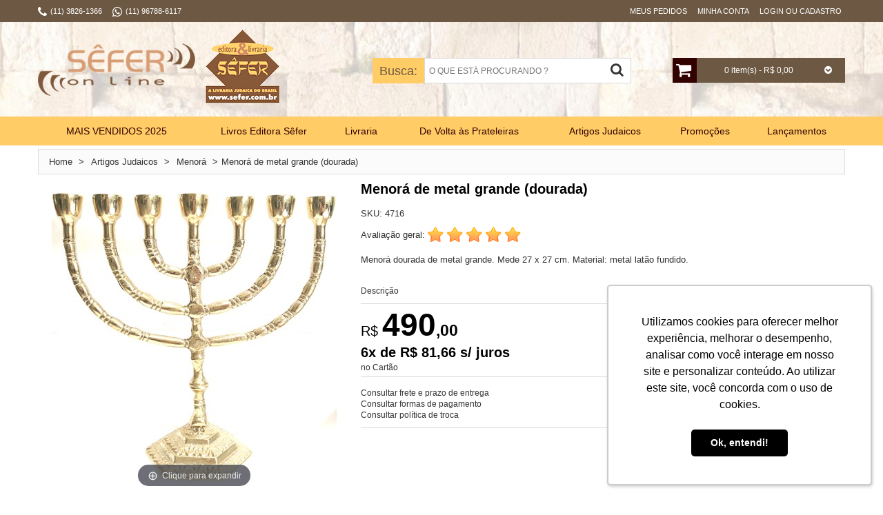

--- FILE ---
content_type: text/html; charset=utf-8
request_url: https://www.sefer.com.br/menora-de-metal-grande-dourada/1/
body_size: 22635
content:


<!DOCTYPE html>
<html lang="pt-BR" xml:lang="pt-BR" xmlns:fb="http://www.facebook.com/2008/fbml" xmlns:og="http://opengraphprotocol.org/schema/">
<head>
	<noscript>É necessário que o seu navegador tenha o suporte a javascript habilitado para navegar neste site.</noscript>
	<title>
	Menorá de metal grande (dourada) - Livraria Sêfer
</title><meta name="facebook-domain-verification" content="7ugrewg5by7og4vsc0umr31qyuvacx" /><meta name="viewport" content="width=device-width, initial-scale=1" /><meta name="language" content="pt-BR" /><meta name="country" content="BRA" /><meta name="currency" content="R$" /><meta charset="utf-8" /><meta http-equiv="X-UA-Compatible" content="IE=edge,chrome=1" /><meta http-equiv="Content-Type" content="text/html; charset=utf-8" /><meta name="apple-mobile-web-app-capable" content="yes" /><meta name="apple-mobile-web-app-status-bar-style" content="black-translucent" /><meta name="theme-color" content="#000" /><meta name="msapplication-navbutton-color" content="#000" /><meta name="msapplication-TileColor" content="#ffffff" /><meta name="msapplication-TileImage" content="https://www.sefer.com.br/images/geral/ms-icon-144x144.png" /><meta name="application-name" content="Sêfer Online" /><link rel="shortcut icon" href="https://www.sefer.com.br/images/geral/favicon.ico" type="image/x-icon" /><link rel="icon" href="https://www.sefer.com.br/images/geral/favicon.ico" type="image/x-icon" /><link rel="apple-touch-icon" sizes="57x57" href="https://www.sefer.com.br/images/geral/apple-icon-57x57.png" /><link rel="apple-touch-icon" sizes="60x60" href="https://www.sefer.com.br/images/geral/apple-icon-60x60.png" /><link rel="apple-touch-icon" sizes="72x72" href="https://www.sefer.com.br/images/geral/apple-icon-72x72.png" /><link rel="apple-touch-icon" sizes="76x76" href="https://www.sefer.com.br/images/geral/apple-icon-76x76.png" /><link rel="apple-touch-icon" sizes="114x114" href="https://www.sefer.com.br/images/geral/apple-icon-114x114.png" /><link rel="apple-touch-icon" sizes="120x120" href="https://www.sefer.com.br/images/geral/apple-icon-120x120.png" /><link rel="apple-touch-icon" sizes="144x144" href="https://www.sefer.com.br/images/geral/apple-icon-144x144.png" /><link rel="apple-touch-icon" sizes="152x152" href="https://www.sefer.com.br/images/geral/apple-icon-152x152.png" /><link rel="apple-touch-icon" sizes="180x180" href="https://www.sefer.com.br/images/geral/apple-icon-180x180.png" /><link rel="icon" type="image/png" sizes="192x192" href="https://www.sefer.com.br/images/geral/android-icon-192x192.png" /><link rel="icon" type="image/png" sizes="32x32" href="https://www.sefer.com.br/images/geral/favicon-32x32.png" /><link rel="icon" type="image/png" sizes="96x96" href="https://www.sefer.com.br/images/geral/favicon-96x96.png" /><link rel="icon" type="image/png" sizes="16x16" href="https://www.sefer.com.br/images/geral/favicon-16x16.png" />
	
		<meta name="robots" content="index, follow" />
		<meta property="fb:app_id" content="" />
		<meta property="og:type" content="product" />
		<meta property="og:locale" content="pt_BR" />
		<meta property="og:url" content="https://www.sefer.com.br/menora-de-metal-grande-dourada/1/" /> 
		<meta property="og:title" content="Menorá de metal grande (dourada) - Livraria Sêfer" /> 
		<meta property="og:image" content="https://www.sefer.com.br/images/p/4716-1.jpg?format=jpg&w=1200" /> 
		<meta property="og:description" content="Menorá dourada de metal grande. Mede 27 x 27 cm.
Material: metal latão fundido." /> 
		<meta property="og:site_name" content="Sêfer Online" />
		<link href="/bundles/css/details?v=ZJ59s8hjdnhtDtRN4K7-TVOid7rSjTnqnM4fQnCpKcY1" rel="stylesheet"/>
<link href="/bundles/css/zoom?v=Xb7q5iAW6lEBAb6hdEUW5xZdKfEKIEcrb7FFiM_ih881" rel="stylesheet"/>
<link href="/bundles/css/layout-custom?v=WKE3QpXDYbPLgMZkniW7zuj1aIMOR49mSKo-GLk1mOU1" rel="stylesheet"/>

<link rel="manifest" href="../../manifest.json" /><!-- Global site tag (gtag.js) - Google Analytics -->
<script async src="https://www.googletagmanager.com/gtag/js?id=G-TFQBVN2NCQ"></script>
<script>
  window.dataLayer = window.dataLayer || [];
  function gtag(){dataLayer.push(arguments);}
  gtag('js', new Date());

  gtag('config', 'G-TFQBVN2NCQ');
</script>
<meta name="google-site-verification" content="9wIJ_8uoOjJYPR7sHcTcYJ3TuFfK3rs0c7lJ-XHYo7o" />
<meta name="google-site-verification" content="9OjLMsSoWRdRoZALEJS23rNy_hsEQUBlNbyGDutpMuQ" />
<!-- Google Tag Manager -->
<script>(function(w,d,s,l,i){w[l]=w[l]||[];w[l].push({'gtm.start':
new Date().getTime(),event:'gtm.js'});var f=d.getElementsByTagName(s)[0],
j=d.createElement(s),dl=l!='dataLayer'?'&l='+l:'';j.async=true;j.src=
'https://www.googletagmanager.com/gtm.js?id='+i+dl;f.parentNode.insertBefore(j,f);
})(window,document,'script','dataLayer','GTM-KGTHFXM');</script>
<!-- End Google Tag Manager -->

<!-- Facebook Pixel Code -->
<script>
!function(f,b,e,v,n,t,s){if(f.fbq)return;n=f.fbq=function(){n.callMethod?
n.callMethod.apply(n,arguments):n.queue.push(arguments)};if(!f._fbq)f._fbq=n;
n.push=n;n.loaded=!0;n.version='2.0';n.queue=[];t=b.createElement(e);t.async=!0;
t.src=v;s=b.getElementsByTagName(e)[0];s.parentNode.insertBefore(t,s)}(window,
document,'script','//connect.facebook.net/en_US/fbevents.js');
// Insert Your Facebook Pixel ID below. 
fbq('init', '370965343106430');
fbq('track', 'PageView');


fbq('track', 'ViewContent', { 
	content_name: 'Menorá de metal grande (dourada)',
	content_type: 'product',
	content_ids: '4716',
	content_category: '',
	value: 490.00,
	currency: 'BRL'
});


</script>
<!-- Insert Your Facebook Pixel ID below. --> 
<noscript><img height="1" width="1" style="display:none" src="https://www.facebook.com/tr?id=370965343106430&ev=PageView&noscript=1" /></noscript>
<!-- End Facebook Pixel Code -->

	<script type="text/javascript">var ua = navigator.userAgent.toLocaleLowerCase(), regV = /ipod|ipad|iphone/gi, result = ua.match(regV), userScale = "";</script>
<link rel="canonical" href="https://www.sefer.com.br/menora-de-metal-grande-dourada/1/" /><link rel="image_src" href="https://www.sefer.com.br/images/p/4716-1.jpg?format=jpg&amp;w=600" /><link href="https://www.sefer.com.br/WebResource.axd?d=_j48BnHKM6gMnsJrW4eZ4zZrykx-p-9TkB6LGrLhc-dYmpxW4ineK2k7wj3oxUWsUEqz1rEtW-df3E88uJ5QdaCIWhk5zpXh4fZBMq754XPe8rszi2PF6CY5-RxOJO2Ie4B7fw2&amp;t=636667585900000000" type="text/css" rel="stylesheet" class="Telerik_stylesheet" /><meta name="description" content="Menorá de metal grande com 27cm de altura." /></head>
<body itemscope itemtype="http://schema.org/WebPageElement" class="ps-static">
	<script type="text/javascript" src="https://www.sefer.com.br/nck.ashx" async></script><!-- Google Tag Manager (noscript) -->
<noscript><iframe src="https://www.googletagmanager.com/ns.html?id=GTM-KGTHFXM"
height="0" width="0" style="display:none;visibility:hidden"></iframe></noscript>
<!-- End Google Tag Manager (noscript) -->
	
<div id="fb-root"></div>
<script>
	window.fbAsyncInit = function () {
		FB.init({
			appId: '',
			xfbml: true,
			version: 'v2.3'
		});
	};
	(function (d, s, id) {
		var js, fjs = d.getElementsByTagName(s)[0];
		if (d.getElementById(id)) { return; }
		js = d.createElement(s); js.id = id;
		js.src = "//connect.facebook.net/pt_BR/sdk.js";
		fjs.parentNode.insertBefore(js, fjs);
	}(document, 'script', 'facebook-jssdk'));
</script>

	<form method="post" action="/menora-de-metal-grande-dourada/1/" onsubmit="javascript:return WebForm_OnSubmit();" id="aspnetForm">
<div class="aspNetHidden">
<input type="hidden" name="OID" id="OID" value="" />
<input type="hidden" name="ctl00_RSM1_TSM" id="ctl00_RSM1_TSM" value="" />
<input type="hidden" name="__EVENTTARGET" id="__EVENTTARGET" value="" />
<input type="hidden" name="__EVENTARGUMENT" id="__EVENTARGUMENT" value="" />
<input type="hidden" name="__VIEWSTATE_KEY" id="__VIEWSTATE_KEY" value="ACTION_1983056035_13.58.5.86_639049532555948689" />
<input type="hidden" name="__VIEWSTATE" id="__VIEWSTATE" value="" />
</div>

<script type="text/javascript">
//<![CDATA[
var theForm = document.forms['aspnetForm'];
if (!theForm) {
    theForm = document.aspnetForm;
}
function __doPostBack(eventTarget, eventArgument) {
    if (!theForm.onsubmit || (theForm.onsubmit() != false)) {
        theForm.__EVENTTARGET.value = eventTarget;
        theForm.__EVENTARGUMENT.value = eventArgument;
        theForm.submit();
    }
}
//]]>
</script>



<script src="/ScriptResource.axd?d=uHIkleVeDJf4xS50Krz-yA_fP2sDKzuVdXalCnedyYKjZkN7BLp_keheEZdOVXxCKF9c_c7sLu26WvNx00AFBWlovumuE90pEaJYYX3huxWH-ktBAj8gDS5yCY36o2JLnrMJ9IhxBQ5SmkZGKE-zl1pLDNE1&amp;t=5c0e0825" type="text/javascript"></script>
<script src="/ScriptResource.axd?d=Jw6tUGWnA15YEa3ai3FadJ4HWgkaRsOXk2kSs1RUfKOrKvKlZsCtg39MRBeQNM6UmG7U2XNz9q0cb_OrabfqGJbS7n2gl5PaQe87pBsh6Tv6OAmiFwdnRGtMRPN87nCxRbGolvAqoXNVaqX2vJadaiElyy41&amp;t=5c0e0825" type="text/javascript"></script>
<script src="../../scripts/webforms/webforms.js" type="text/javascript"></script>
<script src="../../scripts/webforms/webuivalidation.js" type="text/javascript"></script>
<script type="text/javascript">
//<![CDATA[
function WebForm_OnSubmit() {
if (typeof(ValidatorOnSubmit) == "function" && ValidatorOnSubmit() == false) return false;
return true;
}
//]]>
</script>

		<script type="text/javascript">
//<![CDATA[
Sys.WebForms.PageRequestManager._initialize('ctl00$RSM1', 'aspnetForm', ['tctl00$ctl00$headerSearch$searchButtonPanel','','tctl00$ctl00$CPH1$productNamePanel','','tctl00$ctl00$CPH1$productSubtitlePanel','','tctl00$ctl00$CPH1$productShortDescriptionPanel','','tctl00$ctl00$CPH1$hiddenPanelPanel','','tctl00$ctl00$CPH1$optionsPanel','','tctl00$ctl00$CPH1$imgContainerPanel','','tctl00$ctl00$CPH1$priceBoxPanel','','tctl00$ctl00$CPH1$otherOptionsBoxPanel','','tctl00$ctl00$CPH1$avisemeBoxPanel','','tctl00$ctl00$CPH1$rlb3Panel','','tctl00$ctl00$CPH1$btnCalcFretePanel','','tctl00$ctl00$CPH1$ltResultPanel','','tctl00$ctl00$CPH1$shippingOptionsRPTPanel','','tctl00$ctl00$CPH1$aviseMeBtnPanel','','tctl00$ctl00$CPH1$avisemeMsgPanel','','tctl00$ctl00$CPH1$survey$resultMessagePanel','','tctl00$ctl00$CPH1$survey$answersPanel','','tctl00$ctl00$CPH1$survey$rfvSurveyPanel','','tctl00$ctl00$CPH1$survey$voteButtonPanel','','tctl00$ctl00$CPH1$newsletter$NewsMsgPanel','','tctl00$headerCart$ctl00$headerCart$ajaxMiniCartPanel','','tctl00$RAM1SU',''], ['ctl00$headerSearch$searchButton','','ctl00$CPH1$btnCalcFrete',''], [], 360000, 'ctl00');
//]]>
</script>

		<!-- 2018.2.710.45 --><div id="ctl00_RAM1SU">
	<span id="ctl00_RAM1" style="display:none;"></span>
</div>
		
		<div class="top-bar">
			<div class="top-bar-wrapper">
				<div class="top-container">
					<div class="container bar">
						<div class="row">
							<div class="c12">
								<div class="header-links">
									<ul>
										<li><i class="fa fa-phone"></i></li>
										<li class="spacer-left-05">
											(11) 3826-1366
										</li>
										<li class="spacer-left-15"><i class="fa fa-whatsapp"></i></li><li class="spacer-left-05">(11) 96788-6117</li>
										<li class="spacer-left-20">&nbsp;</li>
									</ul>
								</div>
								<div class="user-options">
									<div id="ctl00_headerGreetings_qa" class="quick-access">
	
	<div id="ctl00_headerGreetings_p0">
		
		<a id="ctl00_headerGreetings_l0" href="../../gotoorders">Meus Pedidos</a> 
	
	</div>
	<div id="ctl00_headerGreetings_p1">
		
		<a id="ctl00_headerGreetings_l1" href="../../account">Minha Conta</a> 
	
	</div>
	<div id="ctl00_headerGreetings_p2">
		
		<a id="ctl00_headerGreetings_l2" href="../../gotologon">Login ou Cadastro</a> 
	
	</div>
	

</div>
								</div>
							</div>
						</div>
						<div class="clear"></div>
					</div>
				</div>
			</div>
		</div>
		<div class="wrapper ps-static">
			<div class="page">
				
<div class="top-icon-menu">
	<div class="mobile-menu">
		<nav id="menu" class="mm-menu mm-horizontal mm-ismenu mm-left mm-front">
			<ul>
				<li><a href="https://www.sefer.com.br/"><i class="fa fa-home fa-fw"></i> Início</a></li>
				<li><a href="/gotologon"><i class="fa fa-lock fa-fw"></i> Entre ou Cadastre-se</a></li>
				<li><a href="https://www.sefer.com.br/cart"><i class="fa fa-shopping-cart fa-fw"></i> Carrinho</a></li>
				<li><a href="/gotocheckout"><i class="fa fa-check-square-o fa-fw"></i> Finalizar Compra</a></li>
				<li><a href="https://www.sefer.com.br/account"><i class="fa fa-book fa-fw"></i> Minha Conta</a></li>
				<li><a href="https://www.sefer.com.br/secure/logon.aspx?ReturnUrl=https%3a%2f%2fwww.sefer.com.br%2fcustomerarea%2forderstatus"><i class="fa fa-truck fa-fw"></i> Meus Pedidos</a></li>
				<li><a href="/contato"><i class="fa fa-envelope fa-fw"></i> Fale Conosco</a></li>
				<li><a href="/mapa-do-site"><i class="fa fa-sitemap fa-fw"></i> Mapa do Site</a></li>
				<li><a><i class="fa fa-phone fa-fw"></i> (11) 3826-1366</a></li>
			</ul>
		</nav>
		<a href="#menu" title="Menu"><i class="fa fa-bars"></i></a>
	</div>
	<div class="top-search"><i class="fa fa-search"></i></div>
	<span class="clear"></span>
</div>

				<header class="header-container">
					<div class="container">
						<div class="row">
							<div class="c12">
								<div class="header">
									
<div class="logo">
	<div class="">
		<strong>Menorá de metal grande (dourada) - Livraria Sêfer</strong>
		<a id="ctl00_headerLogo_Logo" accesskey="1" title="Editora e Livraria Sêfer - Livros sobre Judaísmo e Artigos Judaicos" class="logo" href="https://www.sefer.com.br/"><img title="Editora e Livraria Sêfer - Livros sobre Judaísmo e Artigos Judaicos" src="https://www.sefer.com.br/images/geral/logo.png" alt="Editora e Livraria Sêfer - Livros sobre Judaísmo e Artigos Judaicos" /></a>
	</div>
</div>

									<div class="RadAjaxPanel" id="ctl00_headerCart_ctl00_headerCart_ajaxMiniCartPanel">
	<div id="ctl00_headerCart_ajaxMiniCart" class="cart-header">
		
	<ul class="mini-cart">
		<li class="first-icon"><a id="ctl00_headerCart_hlCart" title="Carrinho" href="../../cart"><i class="fa fa-shopping-cart"></i></a></li>
		<li class="text-info"><span class="total-items">0</span><span class="total-price">0 item(s) - R$ 0,00</span></li>
		<li class="last-icon"><i class="fa fa-chevron-circle-down"></i></li>
	</ul>
	<div class="block-content">
		<div class="cart-content">
			<div id="cart_empty" class="cart-empty">
				Seu carrinho de compras está vazio.
			</div>
			
		</div>
	</div>

	</div>
</div>
									
<div class="search-header">
	<label for="ctl00_headerSearch_search" id="searchTitle">Busca:</label>
	<input name="ctl00$headerSearch$search" type="text" vcard_name="search" maxlength="50" id="ctl00_headerSearch_search" class="input-text" placeholder="O QUE ESTÁ PROCURANDO ?" onkeydown="if(event.which || event.keyCode){if ((event.which == 13) || (event.keyCode == 13)) {document.getElementById(&#39;ctl00_headerSearch_searchButton&#39;).click();return false;}} else {return true}; " /><span id="ctl00_headerSearch_v0" style="display:none;"></span>
	<div class="RadAjaxPanel" id="ctl00_ctl00_headerSearch_searchButtonPanel">
	<a id="ctl00_headerSearch_searchButton" title="Buscar" class="search-button" href="javascript:WebForm_DoPostBackWithOptions(new WebForm_PostBackOptions(&quot;ctl00$headerSearch$searchButton&quot;, &quot;&quot;, true, &quot;vgSearch&quot;, &quot;&quot;, false, true))"><i class="fa fa-search"></i></a>
</div>	
</div>
								</div>
							</div>
						</div>
						<div class="clear"></div>
					</div>
				</header>
				<nav class="nav-container">
					<div class="container">
						<div class="row">
							<div class="c12">
								<div class="ribbon-1"><img src="https://www.sefer.com.br/images/geral/ribbon-1.png" alt="" /></div>
<div class="ribbon-2"><img data-src="https://www.sefer.com.br/images/geral/ribbon-1.png" alt="" /></div>
<div class="nav-menu-container">
<ul id="nav" class="sf-menu"  itemscope itemtype="http://schema.org/SiteNavigationElement"><li class="level0 level-top first  mega-pos-01"><a href="https://www.sefer.com.br/mais-vendidos-2025/2/" target="_top" class=" level-top"><span>MAIS VENDIDOS 2025</span></a></li><li class="itemSeparator"></li><li class="level0 level-top  "><a href="https://www.sefer.com.br/livros-editora-sefer/2/" target="_top" class=" level-top"><span>Livros Editora Sêfer</span></a></li><li class="itemSeparator"></li><li class="level0 level-top parent  mega-pos-01"><a href="javascript:void(0);" target="_top" class=" level-top "><span>Livraria</span></a><ul class="level0 megamenu mega-wFull mega-col5"><li class="level1 first  "><a href="https://www.sefer.com.br/livraria-album/2/" target="_top" class=""><span>Álbum</span></a></li><li class="level1  "><a href="https://www.sefer.com.br/livraria-autoestima/2/" target="_top" class=""><span>Autoestima</span></a></li><li class="level1 parent  "><a href="https://www.sefer.com.br/biografias/2/" target="_top" class=" "><span>Biografias</span></a></li></li><li class="level1  "><a href="https://www.sefer.com.br/livraria-brasil/2/" target="_top" class=""><span>Brasil</span></a></li><li class="level1  last-col"><a href="https://www.sefer.com.br/livraria-chassidismo/2/" target="_top" class=""><span>Chassidismo</span></a></li><li class="level1  "><a href="https://www.sefer.com.br/livraria-colecoes/2/" target="_top" class=""><span>Coleções</span></a></li><li class="level1  "><a href="https://www.sefer.com.br/livraria-culinaria/2/" target="_top" class=""><span>Culinária</span></a></li><li class="level1  "><a href="https://www.sefer.com.br/livraria-educacao/2/" target="_top" class=""><span>Educação</span></a></li><li class="level1  "><a href="https://www.sefer.com.br/livraria-estudos-biblicos/2/" target="_top" class=""><span>Estudos Bíblicos</span></a></li><li class="level1  last-col"><a href="https://www.sefer.com.br/livraria-ficcao-judaica/2/" target="_top" class=""><span>Ficção Judaica</span></a></li><li class="level1  "><a href="https://www.sefer.com.br/livraria-hebraico/2/" target="_top" class=""><span>Hebraico</span></a></li><li class="level1  "><a href="https://www.sefer.com.br/livraria-historia/2/" target="_top" class=""><span>História</span></a></li><li class="level1  "><a href="https://www.sefer.com.br/livraria-yidish/2/" target="_top" class=""><span>Humor e Iídiche</span></a></li><li class="level1  "><a href="https://www.sefer.com.br/livraria-infantojuvenil/2/" target="_top" class=""><span>Infantojuvenil</span></a></li><li class="level1  last-col"><a href="https://www.sefer.com.br/livraria-inquisicao/2/" target="_top" class=""><span>Inquisição</span></a></li><li class="level1  "><a href="https://www.sefer.com.br/livraria-judaismo-basico/2/" target="_top" class=""><span>Judaísmo Básico</span></a></li><li class="level1  "><a href="https://www.sefer.com.br/livraria-judaismo-e-cristianismo/2/" target="_top" class=""><span>Judaísmo e Cristianismo</span></a></li><li class="level1  "><a href="https://www.sefer.com.br/lei-judaica/2/" target="_top" class=""><span>Lei Judaica</span></a></li><li class="level1  "><a href="https://www.sefer.com.br/livraria-literatura-israelense/2/" target="_top" class=""><span>Literatura Israelense</span></a></li><li class="level1  last-col"><a href="https://www.sefer.com.br/livraria-liturgia/2/" target="_top" class=""><span>Liturgia</span></a></li><li class="level1  "><a href="https://www.sefer.com.br/livraria-maimonides/2/" target="_top" class=""><span>Maimônides</span></a></li><li class="level1  "><a href="https://www.sefer.com.br/livraria-mistica/2/" target="_top" class=""><span>Mística</span></a></li><li class="level1  "><a href="https://www.sefer.com.br/livraria-pensamento-judaico/2/" target="_top" class=""><span>Pensamento Judaico</span></a></li><li class="level1  "><a href="https://www.sefer.com.br/livraria-psicanalise/2/" target="_top" class=""><span>Psicanálise</span></a></li><li class="level1  last-col"><a href="https://www.sefer.com.br/livraria-pureza-familiar/2/" target="_top" class=""><span>Pureza Familiar</span></a></li><li class="level1  "><a href="https://www.sefer.com.br/livraria-talmud/2/" target="_top" class=""><span>Talmud </span></a></li><li class="level1 first last  "><a href="https://www.sefer.com.br/livraria-testemunhos-shoa/2/" target="_top" class=""><span>Testemunhos (Shoá)</span></a></li></ul></li><li class="itemSeparator"></li><li class="level0 level-top  "><a href="https://www.sefer.com.br/de-volta-as-prateleiras/2/" target="_top" class=" level-top"><span>De Volta às Prateleiras</span></a></li><li class="itemSeparator"></li><li class="level0 level-top parent  mega-pos-01"><a href="javascript:void(0);" target="_top" class=" level-top "><span>Artigos Judaicos</span></a><ul class="level0 megamenu mega-wFull mega-col5"><li class="level1 first  "><a href="https://www.sefer.com.br/artigos-judaicos-aneis/2/" target="_top" class=""><span>Anéis</span></a></li><li class="level1  "><a href="https://www.sefer.com.br/cds/2/" target="_top" class=""><span>CDs e DVDs</span></a></li><li class="level1  "><a href="https://www.sefer.com.br/artigos-judaicos-adesivos/2/" target="_top" class=""><span>Adesivos</span></a></li><li class="level1  "><a href="https://www.sefer.com.br/artigos-judaicos-enfeites-de-carrinho/2/" target="_top" class=""><span>Enfeites de carrinho</span></a></li><li class="level1  last-col"><a href="https://www.sefer.com.br/artigos-judaicos-bandeiras/2/" target="_top" class=""><span>Bandeiras</span></a></li><li class="level1  "><a href="https://www.sefer.com.br/artigos-judaicos-bar-e-bat-mitsva/2/" target="_top" class=""><span>Bar e Bat-Mitsvá</span></a></li><li class="level1  "><a href="https://www.sefer.com.br/artigos-judaicos-bencaos/2/" target="_top" class=""><span>Bênçãos</span></a></li><li class="level1  "><a href="https://www.sefer.com.br/artigos-judaicos-brincos/2/" target="_top" class=""><span>Brincos</span></a></li><li class="level1  "><a href="https://www.sefer.com.br/artigos-judaicos-brinquedos/2/" target="_top" class=""><span>Brinquedos</span></a></li><li class="level1  last-col"><a href="https://www.sefer.com.br/artigos-judaicos-calices/2/" target="_top" class=""><span>Cálices</span></a></li><li class="level1  "><a href="https://www.sefer.com.br/artigos-judaicos-camisetas-e-bones/2/" target="_top" class=""><span>Camisetas e bonés</span></a></li><li class="level1  "><a href="https://www.sefer.com.br/artigos-judaicos-cartoes/2/" target="_top" class=""><span>Cartões</span></a></li><li class="level1  "><a href="https://www.sefer.com.br/artigos-judaicos-casticais/2/" target="_top" class=""><span>Castiçais</span></a></li><li class="level1  "><a href="https://www.sefer.com.br/artigos-judaicos-chanuca-chanukiot/2/" target="_top" class=""><span>Chanucá - chanukiót</span></a></li><li class="level1  last-col"><a href="https://www.sefer.com.br/artigos-judaicos-chanuca-outros/2/" target="_top" class=""><span>Chanucá - outros</span></a></li><li class="level1  "><a href="https://www.sefer.com.br/artigos-judaicos-chaveiros/2/" target="_top" class=""><span>Chaveiros</span></a></li><li class="level1  "><a href="https://www.sefer.com.br/artigos-judaicos-correntecolar/2/" target="_top" class=""><span>Corrente/Colar</span></a></li><li class="level1  "><a href="https://www.sefer.com.br/artigos-judaicos-decoracao-do-lar/2/" target="_top" class=""><span>Decoração do Lar</span></a></li><li class="level1  "><a href="https://www.sefer.com.br/artigos-judaicos-decoracao-para-festas/2/" target="_top" class=""><span>Decoração para Festas</span></a></li><li class="level1  last-col"><a href="https://www.sefer.com.br/artigos-judaicos-diversos/2/" target="_top" class=""><span>Diversos</span></a></li><li class="level1  "><a href="https://www.sefer.com.br/artigos-judaicos-hamsas/2/" target="_top" class=""><span>Hamsas</span></a></li><li class="level1  "><a href="https://www.sefer.com.br/artigos-judaicos-imas-e-bottoms/2/" target="_top" class=""><span>Imãs e Bottoms</span></a></li><li class="level1  "><a href="https://www.sefer.com.br/artigos-judaicos-kipa/2/" target="_top" class=""><span>Kipá</span></a></li><li class="level1  "><a href="https://www.sefer.com.br/artigos-judaicos-menora/2/" target="_top" class=""><span>Menorá</span></a></li><li class="level1  last-col"><a href="https://www.sefer.com.br/artigos-judaicos-mezuza/2/" target="_top" class=""><span>Mezuzá</span></a></li><li class="level1  "><a href="https://www.sefer.com.br/artigos-judaicos-pessach/2/" target="_top" class=""><span>Pêssach</span></a></li><li class="level1  "><a href="https://www.sefer.com.br/artigos-judaicos-pingentes/2/" target="_top" class=""><span>Pingentes</span></a></li><li class="level1  "><a href="https://www.sefer.com.br/artigos-judaicos-pulseiras/2/" target="_top" class=""><span>Pulseiras</span></a></li><li class="level1  "><a href="https://www.sefer.com.br/artigos-judaicos-rosh-hashana/2/" target="_top" class=""><span>Rosh Hashaná</span></a></li><li class="level1  last-col"><a href="https://www.sefer.com.br/artigos-judaicos-shabat/2/" target="_top" class=""><span>SHABAT</span></a></li><li class="level1  "><a href="https://www.sefer.com.br/artigos-judaicos-talit/2/" target="_top" class=""><span>Talit e Tefilin</span></a></li><li class="level1  "><a href="https://www.sefer.com.br/artigos-judaicos-tsitsit/2/" target="_top" class=""><span>Tsitsit</span></a></li><li class="level1  "><a href="https://www.sefer.com.br/artigos-judaicos-velas/2/" target="_top" class=""><span>Velas</span></a></li><li class="level1 first last  "><a href="https://www.sefer.com.br/artigos-judaicos-vale-presentes/2/" target="_top" class=""><span>Vale-presentes</span></a></li></ul></li><li class="itemSeparator"></li><li class="level0 level-top  "><a href="https://www.sefer.com.br/promocoes/2/" target="_top" class=" level-top"><span>Promoções</span></a></li><li class="itemSeparator"></li><li class="level0 level-top last  "><a href="https://www.sefer.com.br/lancamentos/2/" target="_top" class=" level-top"><span>Lançamentos</span></a></li></ul>
</div>
<div id="nav-phone-container" class="sf-menu-block">
<div id="menu-icon">Categorias <i id="categorias-left-icon" class="fa fa-plus-circle"></i></div>
<ul id="nav-phone" class="sf-menu-phone"  itemscope itemtype="http://schema.org/SiteNavigationElement"><li class="level0 level-top first  "><a href="https://www.sefer.com.br/mais-vendidos-2025/2/" target="_top" class=" level-top"><span>MAIS VENDIDOS 2025</span></a></li><li class="level0 level-top  "><a href="https://www.sefer.com.br/livros-editora-sefer/2/" target="_top" class=" level-top"><span>Livros Editora Sêfer</span></a></li><li class="level0 level-top parent  "><a href="javascript:void(0);" target="_top" class=" level-top "><span>Livraria</span></a><ul class="level0   "><li class="level1 first  "><a href="https://www.sefer.com.br/livraria-album/2/" target="_top" class=""><span>Álbum</span></a></li><li class="level1  "><a href="https://www.sefer.com.br/livraria-autoestima/2/" target="_top" class=""><span>Autoestima</span></a></li><li class="level1 parent  "><a href="https://www.sefer.com.br/biografias/2/" target="_top" class=" "><span>Biografias</span></a></li></li><li class="level1  "><a href="https://www.sefer.com.br/livraria-brasil/2/" target="_top" class=""><span>Brasil</span></a></li><li class="level1  "><a href="https://www.sefer.com.br/livraria-chassidismo/2/" target="_top" class=""><span>Chassidismo</span></a></li><li class="level1  "><a href="https://www.sefer.com.br/livraria-colecoes/2/" target="_top" class=""><span>Coleções</span></a></li><li class="level1  "><a href="https://www.sefer.com.br/livraria-culinaria/2/" target="_top" class=""><span>Culinária</span></a></li><li class="level1  "><a href="https://www.sefer.com.br/livraria-educacao/2/" target="_top" class=""><span>Educação</span></a></li><li class="level1  "><a href="https://www.sefer.com.br/livraria-estudos-biblicos/2/" target="_top" class=""><span>Estudos Bíblicos</span></a></li><li class="level1  "><a href="https://www.sefer.com.br/livraria-ficcao-judaica/2/" target="_top" class=""><span>Ficção Judaica</span></a></li><li class="level1  "><a href="https://www.sefer.com.br/livraria-hebraico/2/" target="_top" class=""><span>Hebraico</span></a></li><li class="level1  "><a href="https://www.sefer.com.br/livraria-historia/2/" target="_top" class=""><span>História</span></a></li><li class="level1  "><a href="https://www.sefer.com.br/livraria-yidish/2/" target="_top" class=""><span>Humor e Iídiche</span></a></li><li class="level1  "><a href="https://www.sefer.com.br/livraria-infantojuvenil/2/" target="_top" class=""><span>Infantojuvenil</span></a></li><li class="level1  "><a href="https://www.sefer.com.br/livraria-inquisicao/2/" target="_top" class=""><span>Inquisição</span></a></li><li class="level1  "><a href="https://www.sefer.com.br/livraria-judaismo-basico/2/" target="_top" class=""><span>Judaísmo Básico</span></a></li><li class="level1  "><a href="https://www.sefer.com.br/livraria-judaismo-e-cristianismo/2/" target="_top" class=""><span>Judaísmo e Cristianismo</span></a></li><li class="level1  "><a href="https://www.sefer.com.br/lei-judaica/2/" target="_top" class=""><span>Lei Judaica</span></a></li><li class="level1  "><a href="https://www.sefer.com.br/livraria-literatura-israelense/2/" target="_top" class=""><span>Literatura Israelense</span></a></li><li class="level1  "><a href="https://www.sefer.com.br/livraria-liturgia/2/" target="_top" class=""><span>Liturgia</span></a></li><li class="level1  "><a href="https://www.sefer.com.br/livraria-maimonides/2/" target="_top" class=""><span>Maimônides</span></a></li><li class="level1  "><a href="https://www.sefer.com.br/livraria-mistica/2/" target="_top" class=""><span>Mística</span></a></li><li class="level1  "><a href="https://www.sefer.com.br/livraria-pensamento-judaico/2/" target="_top" class=""><span>Pensamento Judaico</span></a></li><li class="level1  "><a href="https://www.sefer.com.br/livraria-psicanalise/2/" target="_top" class=""><span>Psicanálise</span></a></li><li class="level1  "><a href="https://www.sefer.com.br/livraria-pureza-familiar/2/" target="_top" class=""><span>Pureza Familiar</span></a></li><li class="level1  "><a href="https://www.sefer.com.br/livraria-talmud/2/" target="_top" class=""><span>Talmud </span></a></li><li class="level1 first last  "><a href="https://www.sefer.com.br/livraria-testemunhos-shoa/2/" target="_top" class=""><span>Testemunhos (Shoá)</span></a></li></ul></li><li class="level0 level-top  "><a href="https://www.sefer.com.br/de-volta-as-prateleiras/2/" target="_top" class=" level-top"><span>De Volta às Prateleiras</span></a></li><li class="level0 level-top parent  "><a href="javascript:void(0);" target="_top" class=" level-top "><span>Artigos Judaicos</span></a><ul class="level0   "><li class="level1 first  "><a href="https://www.sefer.com.br/artigos-judaicos-aneis/2/" target="_top" class=""><span>Anéis</span></a></li><li class="level1  "><a href="https://www.sefer.com.br/cds/2/" target="_top" class=""><span>CDs e DVDs</span></a></li><li class="level1  "><a href="https://www.sefer.com.br/artigos-judaicos-adesivos/2/" target="_top" class=""><span>Adesivos</span></a></li><li class="level1  "><a href="https://www.sefer.com.br/artigos-judaicos-enfeites-de-carrinho/2/" target="_top" class=""><span>Enfeites de carrinho</span></a></li><li class="level1  "><a href="https://www.sefer.com.br/artigos-judaicos-bandeiras/2/" target="_top" class=""><span>Bandeiras</span></a></li><li class="level1  "><a href="https://www.sefer.com.br/artigos-judaicos-bar-e-bat-mitsva/2/" target="_top" class=""><span>Bar e Bat-Mitsvá</span></a></li><li class="level1  "><a href="https://www.sefer.com.br/artigos-judaicos-bencaos/2/" target="_top" class=""><span>Bênçãos</span></a></li><li class="level1  "><a href="https://www.sefer.com.br/artigos-judaicos-brincos/2/" target="_top" class=""><span>Brincos</span></a></li><li class="level1  "><a href="https://www.sefer.com.br/artigos-judaicos-brinquedos/2/" target="_top" class=""><span>Brinquedos</span></a></li><li class="level1  "><a href="https://www.sefer.com.br/artigos-judaicos-calices/2/" target="_top" class=""><span>Cálices</span></a></li><li class="level1  "><a href="https://www.sefer.com.br/artigos-judaicos-camisetas-e-bones/2/" target="_top" class=""><span>Camisetas e bonés</span></a></li><li class="level1  "><a href="https://www.sefer.com.br/artigos-judaicos-cartoes/2/" target="_top" class=""><span>Cartões</span></a></li><li class="level1  "><a href="https://www.sefer.com.br/artigos-judaicos-casticais/2/" target="_top" class=""><span>Castiçais</span></a></li><li class="level1  "><a href="https://www.sefer.com.br/artigos-judaicos-chanuca-chanukiot/2/" target="_top" class=""><span>Chanucá - chanukiót</span></a></li><li class="level1  "><a href="https://www.sefer.com.br/artigos-judaicos-chanuca-outros/2/" target="_top" class=""><span>Chanucá - outros</span></a></li><li class="level1  "><a href="https://www.sefer.com.br/artigos-judaicos-chaveiros/2/" target="_top" class=""><span>Chaveiros</span></a></li><li class="level1  "><a href="https://www.sefer.com.br/artigos-judaicos-correntecolar/2/" target="_top" class=""><span>Corrente/Colar</span></a></li><li class="level1  "><a href="https://www.sefer.com.br/artigos-judaicos-decoracao-do-lar/2/" target="_top" class=""><span>Decoração do Lar</span></a></li><li class="level1  "><a href="https://www.sefer.com.br/artigos-judaicos-decoracao-para-festas/2/" target="_top" class=""><span>Decoração para Festas</span></a></li><li class="level1  "><a href="https://www.sefer.com.br/artigos-judaicos-diversos/2/" target="_top" class=""><span>Diversos</span></a></li><li class="level1  "><a href="https://www.sefer.com.br/artigos-judaicos-hamsas/2/" target="_top" class=""><span>Hamsas</span></a></li><li class="level1  "><a href="https://www.sefer.com.br/artigos-judaicos-imas-e-bottoms/2/" target="_top" class=""><span>Imãs e Bottoms</span></a></li><li class="level1  "><a href="https://www.sefer.com.br/artigos-judaicos-kipa/2/" target="_top" class=""><span>Kipá</span></a></li><li class="level1  "><a href="https://www.sefer.com.br/artigos-judaicos-menora/2/" target="_top" class=""><span>Menorá</span></a></li><li class="level1  "><a href="https://www.sefer.com.br/artigos-judaicos-mezuza/2/" target="_top" class=""><span>Mezuzá</span></a></li><li class="level1  "><a href="https://www.sefer.com.br/artigos-judaicos-pessach/2/" target="_top" class=""><span>Pêssach</span></a></li><li class="level1  "><a href="https://www.sefer.com.br/artigos-judaicos-pingentes/2/" target="_top" class=""><span>Pingentes</span></a></li><li class="level1  "><a href="https://www.sefer.com.br/artigos-judaicos-pulseiras/2/" target="_top" class=""><span>Pulseiras</span></a></li><li class="level1  "><a href="https://www.sefer.com.br/artigos-judaicos-rosh-hashana/2/" target="_top" class=""><span>Rosh Hashaná</span></a></li><li class="level1  "><a href="https://www.sefer.com.br/artigos-judaicos-shabat/2/" target="_top" class=""><span>SHABAT</span></a></li><li class="level1  "><a href="https://www.sefer.com.br/artigos-judaicos-talit/2/" target="_top" class=""><span>Talit e Tefilin</span></a></li><li class="level1  "><a href="https://www.sefer.com.br/artigos-judaicos-tsitsit/2/" target="_top" class=""><span>Tsitsit</span></a></li><li class="level1  "><a href="https://www.sefer.com.br/artigos-judaicos-velas/2/" target="_top" class=""><span>Velas</span></a></li><li class="level1 first last  "><a href="https://www.sefer.com.br/artigos-judaicos-vale-presentes/2/" target="_top" class=""><span>Vale-presentes</span></a></li></ul></li><li class="level0 level-top  "><a href="https://www.sefer.com.br/promocoes/2/" target="_top" class=" level-top"><span>Promoções</span></a></li><li class="level0 level-top last  "><a href="https://www.sefer.com.br/lancamentos/2/" target="_top" class=" level-top"><span>Lançamentos</span></a></li></ul>
</div>
							</div>
						</div>
					</div>
				</nav>
				<section class="main-container col1-layout">
					
					<div class="container">
						<div class="row">
							<div class="c12">
								

<div id="ctl00_CPH1_lp0" class="loading" style="display:none;">
	<img id="ctl00_CPH1_i1" src="../../ajax/img/loading6.gif" alt="carregando..." style="height:45px;width:74px;border: 0;" />
</div>
<div id="ctl00_CPH1_lp1" style="display:none;">
	<img id="ctl00_CPH1_i2" src="../../ajax/img/loading3.gif" style="border: 0;" />
</div>
<div id="ctl00_CPH1_lp2" style="display:none;">
	<img id="ctl00_CPH1_i3" src="../../ajax/img/loading3.gif" style="border: 0;" />
</div>

<div class="RadAjaxPanel" id="ctl00_ctl00_CPH1_hiddenPanelPanel">
	<div id="ctl00_CPH1_hiddenPanel" class="hidden">
		
	<input type="hidden" name="ctl00$CPH1$ProductDefaultID" id="ProductDefaultID" value="1109" />
	<input type="hidden" name="ctl00$CPH1$ProductID" id="ProductID" value="1109" />
	<input type="hidden" name="ctl00$CPH1$ProductRating" id="ProductRating" value="5.00" />

	</div>
</div>



<div class="main">
	

	<div class="breadcrumbs no-mobile" xmlns:v="http://rdf.data-vocabulary.org/#">
	<ul>
	
		<li class="first" typeof="v:Breadcrumb"><a href="https://www.sefer.com.br/" title="Home" rel="v:url" property="v:title"><span>Home</span></a></li>
	
		<li class="" typeof="v:Breadcrumb"><a href="https://www.sefer.com.br/#/2/" title="Artigos Judaicos" rel="v:url" property="v:title"><span>Artigos Judaicos</span></a></li>
	
		<li class="" typeof="v:Breadcrumb"><a href="https://www.sefer.com.br/artigos-judaicos-menora/2/" title="Menorá" rel="v:url" property="v:title"><span>Menorá</span></a></li>
	
		<li class="last" typeof="v:Breadcrumb">Menorá de metal grande (dourada)</li>
	
	</ul>
	</div>
	

	<article class="row" itemscope="" itemtype="http://schema.org/Product">
		
		<div class="c12">
			<div class="padding-s">
				<div class="product-view">
					<div class="product-essential">
						<div class="product-img-box c5-fixed v1">
							<div class="RadAjaxPanel" id="ctl00_ctl00_CPH1_imgContainerPanel">
	<div id="imgContainer" class="image-container">
		
								<ul>
									<li class="zoom-control">
										<div class="zoom-wrapper">
											<a id="mzp" class="MagicZoom" href="https://www.sefer.com.br/images/p/4716-1.jpg?mode=pad&scale=upscalecanvas&format=jpg&quality=90&w=1600&h=1600&404=default"><img src="https://www.sefer.com.br/images/p/4716-1.jpg?mode=pad&scale=upscalecanvas&format=jpg&quality=90&w=450&h=450&404=default" alt="Menorá de metal grande (dourada)" title="Menorá de metal grande (dourada)" itemprop="image" /></a>
										</div>
									</li>
									<li class="scroll-control">
										<div class="scroll-wrapper">
											
										</div>
									</li>
								</ul>
							
	</div>
</div>
						</div>
						<div class="product-shop c7-fixed v1">
							<div class="product-name">
								<h1 itemprop="name"><div class="RadAjaxPanel" id="ctl00_ctl00_CPH1_productNamePanel">
	Menor&#225; de metal grande (dourada)
</div></h1>
								<div class="RadAjaxPanel" id="ctl00_ctl00_CPH1_productSubtitlePanel">
	<span class="product-subtitle"> </span>
</div><div class="product-sku">SKU: <span>4716</span></div><meta itemprop="description" content="Menorá de metal grande com 27cm de altura."><meta itemprop="url" content="https://www.sefer.com.br//menora-de-metal-grande-dourada/1/"><meta itemprop="sku" content="4716">
							</div>
							<div class="average-customer-reviews" itemprop="aggregateRating" itemscope itemtype="http://schema.org/AggregateRating">
								<meta itemprop="itemreviewed" content="Menorá de metal grande (dourada)"><meta itemprop="reviewCount" content="2"><meta itemprop="ratingValue" content="5.00"><meta itemprop="bestRating" content="5.00">
								<div class="title">Avaliação geral:</div>
								<div id="star"></div>
							</div>
							<div class="short-description">
								<div class="std">
									<p><div class="RadAjaxPanel" id="ctl00_ctl00_CPH1_productShortDescriptionPanel">
	Menorá dourada de metal grande. Mede 27 x 27 cm.
Material: metal latão fundido.
</div></p>
								</div>
							</div>
							
									<div class="more-descriptions-bookmarks">
										<ul>
								
									<li><a href="#bmi-1">Descrição</a></li>
								
										</ul>
									</div>
								<div class="RadAjaxPanel" id="ctl00_ctl00_CPH1_optionsPanel">

</div><div class="RadAjaxPanel" id="ctl00_ctl00_CPH1_priceBoxPanel">
	<div id="ctl00_CPH1_priceBox" class="price-box" itemprop="offers" itemscope="" itemtype="http://schema.org/Offer">
		
									<div class="line-separator"></div>
									<div class="row no-padding">
										<div class="c6-fixed">
											<meta itemprop="priceCurrency" content="BRL">
											
											
											<span class="price-new " itemprop="price" content="490.00"><span class="ou"></span><span class="currency">R$ </span><span class="value"><strong><span class="int">490</span><span class="dec">,00</span></strong></span></span>
											<span class="price-installment" itemprop="itemCondition"><span class="amount">6x <span>de </span></span><span class="currency">R$ </span><span class="value">81,66 </span><span class="condition">s/ juros</span></span>
											<span class="info-pagto-cartao">no Cartão</span>
										</div>
										<div class="c6-fixed buttons right">
											<div class="availability-wrapper">Disponibilidade: <strong><link itemprop="availability" href="http://schema.org/InStock" />Imediata</strong></div>
											<div class="button-wrapper">
												<a id="buyButton" class="buy-button" href="javascript:WebForm_DoPostBackWithOptions(new WebForm_PostBackOptions(&quot;ctl00$CPH1$buyButton&quot;, &quot;&quot;, true, &quot;comprar&quot;, &quot;&quot;, false, true))">
													<span>Comprar</span>
													<i class="fa fa-shopping-cart"></i>
												</a>
												
												<div class="addthis-wrapper">
													<div class="addthis_inline_share_toolbox"></div>
												</div>
											</div>
										</div>
									</div>
									<div class="line-separator"></div>
								
	</div>
</div><div class="RadAjaxPanel" id="ctl00_ctl00_CPH1_otherOptionsBoxPanel">
	<div id="ctl00_CPH1_otherOptionsBox" class="row no-margin">
		
									<div class="c12 other-options-wrapper">
										<ul>
											<li><strong></strong></li>
											<li id="ctl00_CPH1_calcShippingLI0"><a href="#" id="consultarFrete" onclick="CalcFrete(); return false;">Consultar frete e prazo de entrega</a></li>
											<li id="ctl00_CPH1_calcShippingLI1" class="calcular-frete">
												<ul>
													<li><input name="ctl00$CPH1$cep" type="text" maxlength="8" id="ctl00_CPH1_cep" class="space-right-10" onkeypress="ApplyFilter(event);" placeholder="CEP" style="width:70px;" /><span class="RadAjaxPanel" id="ctl00_ctl00_CPH1_btnCalcFretePanel"><input type="button" name="ctl00$CPH1$btnCalcFrete" value="Calcular" onclick="javascript:WebForm_DoPostBackWithOptions(new WebForm_PostBackOptions(&quot;ctl00$CPH1$btnCalcFrete&quot;, &quot;&quot;, true, &quot;vgCEP&quot;, &quot;&quot;, false, true))" id="ctl00_CPH1_btnCalcFrete" class="button" style="line-height: 20px; height: 22px; border-radius: 4px;" /></span><span id="ctl00_CPH1_rfv1" style="visibility:hidden;"></span>  </li>
													<li class="space-top10">
														<span class="color-red"><div class="RadAjaxPanel" id="ctl00_ctl00_CPH1_ltResultPanel">

		</div></span>
														<div class="RadAjaxPanel" id="ctl00_ctl00_CPH1_shippingOptionsRPTPanel">

		</div>
													</li>
												</ul>
											</li>
											<li><a href="#" onclick="OpenPaymentOptionsLigthBox(); return false;">Consultar formas de pagamento</a></li>
											<li><a href="#" onclick="OpenLigthBox(0); return false;">Consultar política de troca</a></li>
										</ul>
									</div>
									<div class="line-separator"></div>
								
	</div><span class="RadAjaxPanel" id="ctl00_ctl00_CPH1_btnCalcFretePanel"></span><div class="RadAjaxPanel" id="ctl00_ctl00_CPH1_ltResultPanel">

	</div><div class="RadAjaxPanel" id="ctl00_ctl00_CPH1_shippingOptionsRPTPanel">

	</div>
</div><div class="RadAjaxPanel" id="ctl00_ctl00_CPH1_avisemeBoxPanel">
	<span class="RadAjaxPanel" id="ctl00_ctl00_CPH1_aviseMeBtnPanel"></span><div class="RadAjaxPanel" id="ctl00_ctl00_CPH1_avisemeMsgPanel">

	</div>
</div>
							<div class="clear"></div>
						</div>
					</div>
					<div class="product-collateral">
						
		<div class="box-collateral box-up-sell product-cross">
			<h2 class="box-collateral-title">Quem comprou esse produto tamb&#233;m comprou:</h2>
			<div class="box-collateral-content">
				<div id="scroll-html-content" class="MagicScroll" data-options="mode: animation; width: auto; height: auto; items: auto; step: auto; speed: 500; arrows: outside; orientation: horizontal; lazyLoad: true">
	
		<div class="scroll-item">
			<a href="https://www.sefer.com.br/mezuza-com-pergaminho-acrilico/1/" class="product-image"><img src="https://www.sefer.com.br/images/p/2455.jpg?mode=pad&scale=upscalecanvas&format=jpg&quality=60&w=200&h=200&404=default" alt="Mezuzá com pergaminho (acrílico)" title="Mezuzá com pergaminho (acrílico)" /></a>
			<br />
			<div class="item-shop">
				<div class="item-name"><h3><a href="https://www.sefer.com.br/mezuza-com-pergaminho-acrilico/1/" title="Mezuzá com pergaminho (acrílico)">Mezuzá com pergaminho (acrílico)</a></h3></div>
				<div class="item-price"><span class="regular-price">R$440,00</span></div>
				<div class="subdivision"><strong>em até 6x</strong> de <strong>R$73,33</strong></div>
			</div>
		</div>
	
		<div class="scroll-item">
			<a href="https://www.sefer.com.br/bandeira-adesiva-de-israel/1/" class="product-image"><img src="https://www.sefer.com.br/images/p/9620000.jpg?mode=pad&scale=upscalecanvas&format=jpg&quality=60&w=200&h=200&404=default" alt="Bandeira adesiva de Israel" title="Bandeira adesiva de Israel" /></a>
			<br />
			<div class="item-shop">
				<div class="item-name"><h3><a href="https://www.sefer.com.br/bandeira-adesiva-de-israel/1/" title="Bandeira adesiva de Israel">Bandeira adesiva de Israel</a></h3></div>
				<div class="item-price"><span class="regular-price">R$10,00</span></div>
				
			</div>
		</div>
	
		<div class="scroll-item">
			<a href="https://www.sefer.com.br/vela-de-havdala-redonda/1/" class="product-image"><img src="https://www.sefer.com.br/images/p/9081.jpg?mode=pad&scale=upscalecanvas&format=jpg&quality=60&w=200&h=200&404=default" alt="Vela de Havdalá redonda" title="Vela de Havdalá redonda" /></a>
			<br />
			<div class="item-shop">
				<div class="item-name"><h3><a href="https://www.sefer.com.br/vela-de-havdala-redonda/1/" title="Vela de Havdalá redonda">Vela de Havdalá redonda</a></h3></div>
				<div class="item-price"><span class="regular-price">R$36,00</span></div>
				
			</div>
		</div>
	
		<div class="scroll-item">
			<a href="https://www.sefer.com.br/vela-de-havdala-achatada/1/" class="product-image"><img src="https://www.sefer.com.br/images/p/10591.jpg?mode=pad&scale=upscalecanvas&format=jpg&quality=60&w=200&h=200&404=default" alt="Vela de Havdalá achatada" title="Vela de Havdalá achatada" /></a>
			<br />
			<div class="item-shop">
				<div class="item-name"><h3><a href="https://www.sefer.com.br/vela-de-havdala-achatada/1/" title="Vela de Havdalá achatada">Vela de Havdalá achatada</a></h3></div>
				<div class="item-price"><span class="regular-price">R$36,00</span></div>
				
			</div>
		</div>
	
		<div class="scroll-item">
			<a href="https://www.sefer.com.br/sidur-completo/1/" class="product-image"><img src="https://www.sefer.com.br/images/p/sidur_completo.png?mode=pad&scale=upscalecanvas&format=jpg&quality=60&w=200&h=200&404=default" alt="Sidur Completo com Tradução e Transliteração" title="Sidur Completo com Tradução e Transliteração" /></a>
			<br />
			<div class="item-shop">
				<div class="item-name"><h3><a href="https://www.sefer.com.br/sidur-completo/1/" title="Sidur Completo com Tradução e Transliteração">Sidur Completo com Tradução e Transliteração</a></h3></div>
				<div class="item-price"><span class="regular-price">R$180,00</span></div>
				<div class="subdivision"><strong>em até 3x</strong> de <strong>R$60,00</strong></div>
			</div>
		</div>
	
		<div class="scroll-item">
			<a href="https://www.sefer.com.br/caneca-de-netilat-iadaim-de-aluminio/1/" class="product-image"><img src="https://www.sefer.com.br/images/p/12956.jpg?mode=pad&scale=upscalecanvas&format=jpg&quality=60&w=200&h=200&404=default" alt="Caneca de netilat iadaim de alumínio" title="Caneca de netilat iadaim de alumínio" /></a>
			<br />
			<div class="item-shop">
				<div class="item-name"><h3><a href="https://www.sefer.com.br/caneca-de-netilat-iadaim-de-aluminio/1/" title="Caneca de netilat iadaim de alumínio">Caneca de netilat iadaim de alumínio</a></h3></div>
				<div class="item-price"><span class="regular-price">R$63,00</span></div>
				
			</div>
		</div>
	
		<div class="scroll-item">
			<a href="https://www.sefer.com.br/forma-chocolate-simbolos-7-simbolos-213/1/" class="product-image"><img src="https://www.sefer.com.br/images/p/4628-F213.jpg?mode=pad&scale=upscalecanvas&format=jpg&quality=60&w=200&h=200&404=default" alt="Forma chocolate Símbolos - 7 símbolos (213)" title="Forma chocolate Símbolos - 7 símbolos (213)" /></a>
			<br />
			<div class="item-shop">
				<div class="item-name"><h3><a href="https://www.sefer.com.br/forma-chocolate-simbolos-7-simbolos-213/1/" title="Forma chocolate Símbolos - 7 símbolos (213)">Forma chocolate Símbolos - 7 símbolos (213)</a></h3></div>
				<div class="item-price"><span class="regular-price">R$4,00</span></div>
				
			</div>
		</div>
	
		<div class="scroll-item">
			<a href="https://www.sefer.com.br/velas-coloridas-de-chanuca-velas-chanuca-sefer-2-caixas/1/" class="product-image"><img src="https://www.sefer.com.br/images/p/2caixas-velas-chanuca.png?mode=pad&scale=upscalecanvas&format=jpg&quality=60&w=200&h=200&404=default" alt="Velas coloridas de Chanucá - Velas Chanuca SEFER - 2 caixas" title="Velas coloridas de Chanucá - Velas Chanuca SEFER - 2 caixas" /></a>
			<br />
			<div class="item-shop">
				<div class="item-name"><h3><a href="https://www.sefer.com.br/velas-coloridas-de-chanuca-velas-chanuca-sefer-2-caixas/1/" title="Velas coloridas de Chanucá - Velas Chanuca SEFER - 2 caixas">Velas coloridas de Chanucá - Velas Chanuca SEFE...</a></h3></div>
				<div class="item-price"><p class="old-price"><span class="price">R$64,00</span></p><p class="special-price"><span class="price">R$61,00</span></p> </div>
				
			</div>
		</div>
	
		<div class="scroll-item">
			<a href="https://www.sefer.com.br/velas-brilho-n5/1/" class="product-image"><img src="https://www.sefer.com.br/images/p/12150001-removebg-preview.png?mode=pad&scale=upscalecanvas&format=jpg&quality=60&w=200&h=200&404=default" alt="Velas Brilho Nº5" title="Velas Brilho Nº5" /></a>
			<br />
			<div class="item-shop">
				<div class="item-name"><h3><a href="https://www.sefer.com.br/velas-brilho-n5/1/" title="Velas Brilho Nº5">Velas Brilho Nº5</a></h3></div>
				<div class="item-price"><span class="regular-price">R$15,00</span></div>
				
			</div>
		</div>
	
		<div class="scroll-item">
			<a href="https://www.sefer.com.br/pergaminho-de-mezuza-casher-de-10-cm/1/" class="product-image"><img src="https://www.sefer.com.br/images/p/935438ff-85d4-42db-8ee0-3f1a322c76a1.jpg?mode=pad&scale=upscalecanvas&format=jpg&quality=60&w=200&h=200&404=default" alt="Pergaminho de mezuzá casher de 10 cm" title="Pergaminho de mezuzá casher de 10 cm" /></a>
			<br />
			<div class="item-shop">
				<div class="item-name"><h3><a href="https://www.sefer.com.br/pergaminho-de-mezuza-casher-de-10-cm/1/" title="Pergaminho de mezuzá casher de 10 cm">Pergaminho de mezuzá casher de 10 cm</a></h3></div>
				<div class="item-price"><span class="regular-price">R$400,00</span></div>
				<div class="subdivision"><strong>em até 6x</strong> de <strong>R$66,66</strong></div>
			</div>
		</div>
	
				</div>
			</div>
		</div>
	


								<div class="box-collateral">
									<a name='bmi-1'></a>
									<h2 class="box-collateral-title">Descrição</h2>
									<div class="box-collateral-content">
										<div class="std">
											Menorá dourada de metal grande. Mede 27 x 27 cm.<br>
<br>
<strong style="font-family: Arial; font-size: small;">Material: metal latão fundido</strong><span style="font-family: Arial; font-size: small;">.</span><br>
<br>
										</div>
									</div>
								</div>
							<div id="ctl00_CPH1_productReviews" class="box-collateral box-reviews">
	
							<h2 class="box-collateral-title">Avaliação dos Clientes</h2>
							<div class="box-collateral-content">
								<div class="std padd-left10 padd-right10">
									
									
											<ul>
										
											<li class="review-header">
												<ul>
													<li><div class="star-rating" data-rating="5"></div></li>
													<li class="font-140p color-red"><strong>&#211;timo produto </strong></li>
													<li class="font-85p"><span class="review-date">07 de novembro de 2018</span></li>
												</ul>
											</li>
											<li class="font-85p txt-dec-u space-bot15"><strong>Bruna</strong></li>
											<li class="space-bot20"><span class="review-recommend">recomendo este produto</span></li>
											<li>
												<pre class="pre-resp">&#211;timo produto , chegou antes do prazo . Super recomendo </pre>
											</li>
										
											<li><hr /></li>
										
											<li class="review-header">
												<ul>
													<li><div class="star-rating" data-rating="5"></div></li>
													<li class="font-140p color-red"><strong>gostei muito</strong></li>
													<li class="font-85p"><span class="review-date">25 de outubro de 2012</span></li>
												</ul>
											</li>
											<li class="font-85p txt-dec-u space-bot15"><strong>an&#244;nimo</strong></li>
											<li class="space-bot20"><span class="review-recommend">recomendo este produto</span></li>
											<li>
												<pre class="pre-resp">ela &#233; lindaaaa.., chegou rapidinho..sefer de parabens!</pre>
											</li>
										
											</ul>
											<hr />
										
									
									<a id="opinioes"></a>
									<ul>
										<li id="ctl00_CPH1_notLogged">
											<ul>
												<li><strong>Você já tem este produto?</strong></li>
												<li>Compartilhe conosco a sua opinião.</li>
												<li class="space-top20">
													<a id="ctl00_CPH1_avaliarHL" class="button" href="../../gotoreview">Avalie este Produto</a>
												</li>
											</ul>
											<hr />
										</li>
										
									</ul>
								</div>
							</div>
						
</div>
					</div>
				</div>
			</div>
		</div>
		<div class="c12">
			



		</div>
	</article>
</div>
<div class="rltbOverlay" style="z-index:999999;display:none;">

</div><div id="ctl00_CPH1_rlb1" class="RadLightBox RadLightBox_MetroTouch" style="position: fixed; left: 50%; top: 50%; display:none; z-index: 1000000">
	<div class="rltbGlowEffect">

	</div><div class="rltbClose">
		<button type="button" title="Close" class="rltbActionButton rltbCloseButton"><span class="rltbIcon rltbCloseIcon"></span><span class="rltbButtonText">Close</span></button>
	</div><div class="rltbWrapper">
		<div class="rltbDescriptionBox rltbDescTop">
			<div class="rltbToolbar">
				<button class="rltbActionButton rltbMaximizeButton" title="Maximize image" type="button"><span class="rltbIcon rltbMaximizeIcon"></span><span class="rltbButtonText">Maximize image</span></button><button class="rltbActionButton rltbRestoreButton" title="Restore" type="button"><span class="rltbIcon rltbRestoreIcon"></span><span class="rltbButtonText">Restore image</span></button>
			</div><h4 class="rltbTitle"></h4><div class="rltbDescription"></div><span class="rltbPager">Image 1 of 2</span>
		</div><div class="rltbItemBox">
			<input type="submit" name="ctl00$CPH1$rlb1$PrevButton" value="Prev" id="ctl00_CPH1_rlb1_PrevButton" title="Prev" class="rltbActionButton rltbPrevButton" style="display:none;" /><img class="rltbActiveImage" src="[data-uri]%3D" alt="LightBox Active Image" /><input type="submit" name="ctl00$CPH1$rlb1$NextButton" value="Next" id="ctl00_CPH1_rlb1_NextButton" class="rltbActionButton rltbNextButton" style="display:none;" />
		</div>
	</div><div id="ctl00_CPH1_rlb1_LoadingPanel" class="RadAjax RadAjax_MetroTouch" style="display:none;">
		<div class="raDiv">

		</div><div class="raColor raTransp">

		</div>
	</div><input id="ctl00_CPH1_rlb1_ClientState" name="ctl00_CPH1_rlb1_ClientState" type="hidden" />
</div><div class="RadAjaxPanel" id="ctl00_ctl00_CPH1_rlb3Panel">
	<div class="rltbOverlay" style="z-index:1000001;display:none;">

	</div><div id="ctl00_CPH1_rlb3" class="RadLightBox RadLightBox_MetroTouch" style="height:400px;width:600px;position: fixed; left: 50%; top: 50%; display:none; z-index: 1000002">
		<div class="rltbGlowEffect">

		</div><div class="rltbClose">
			<button type="button" title="Close" class="rltbActionButton rltbCloseButton"><span class="rltbIcon rltbCloseIcon"></span><span class="rltbButtonText">Close</span></button>
		</div><div class="rltbWrapper">
			<div class="rltbDescriptionBox rltbDescTop">
				<div class="rltbToolbar">
					<button class="rltbActionButton rltbMaximizeButton" title="Maximize image" type="button"><span class="rltbIcon rltbMaximizeIcon"></span><span class="rltbButtonText">Maximize image</span></button><button class="rltbActionButton rltbRestoreButton" title="Restore" type="button"><span class="rltbIcon rltbRestoreIcon"></span><span class="rltbButtonText">Restore image</span></button>
				</div><h4 class="rltbTitle"></h4><div class="rltbDescription"></div><span class="rltbPager">Image 1 of 1</span>
			</div><div class="rltbItemBox">
				<input type="submit" name="ctl00$CPH1$rlb3$PrevButton" value="Prev" id="ctl00_CPH1_rlb3_PrevButton" title="Prev" class="rltbActionButton rltbPrevButton" style="display:none;" /><img class="rltbActiveImage" src="[data-uri]%3D" alt="LightBox Active Image" /><input type="submit" name="ctl00$CPH1$rlb3$NextButton" value="Next" id="ctl00_CPH1_rlb3_NextButton" class="rltbActionButton rltbNextButton" style="display:none;" />
			</div>
		</div><div id="ctl00_CPH1_rlb3_LoadingPanel" class="RadAjax RadAjax_MetroTouch" style="display:none;">
			<div class="raDiv">

			</div><div class="raColor raTransp">

			</div>
		</div><input id="ctl00_CPH1_rlb3_ClientState" name="ctl00_CPH1_rlb3_ClientState" type="hidden" />
	</div>
</div>

							</div>
						</div>
					</div>
				</section>
				<footer class="footer-container">
					<div class="container">
						<div class="row">
							<div class="c12">
								<div class="footer">
									<p id="back-top"><a href="#top"><span class="fa fa-chevron-circle-up"></span></a></p>
									<div class="footer-cols-wrapper first">
										
		<div class="footer-col footer-col-ex">
			<h4>Informações<span class="toggle fa fa-plus"></span></h4>
			<div class="footer-col-content">
				
					<ul>
					
						<li><a href="https://www.sefer.com.br/depoimentos-sobre-o-atendimento/4/" target="_self" title="Depoimentos sobre o atendimento">Depoimentos sobre o atendimento</a></li>
					
						<li><a href="https://www.sefer.com.br/quem-somos/4/" target="_top" title="Quem Somos">Quem Somos</a></li>
					
						<li><a href="https://www.sefer.com.br/como-comprar/4/" target="_top" title="Como Comprar">Como Comprar</a></li>
					
						<li><a href="https://www.sefer.com.br/foreign-customers/4/" target="_top" title="Foreign Customers">Foreign Customers</a></li>
					
					</ul>
					
			</div>
		</div>
	
		<div class="footer-col footer-col-ex">
			<h4>Dúvidas<span class="toggle fa fa-plus"></span></h4>
			<div class="footer-col-content">
				
					<ul>
					
						<li><a href="https://www.sefer.com.br/cadastro/4/" target="_top" title="Cadastro">Cadastro</a></li>
					
						<li><a href="https://www.sefer.com.br/epubs-da-sefer/4/" target="_top" title="ePubs da Sêfer">ePubs da Sêfer</a></li>
					
						<li><a href="https://www.sefer.com.br/contato/" target="_self" title="Fale Conosco">Fale Conosco</a></li>
					
						<li><a href="https://www.sefer.com.br/formas-de-pagamento/4/" target="_top" title="Formas de Pagamento">Formas de Pagamento</a></li>
					
						<li><a href="https://www.sefer.com.br/privacidade-e-seguranca/4/" target="_top" title="Privacidade e Segurança">Privacidade e Segurança</a></li>
					
						<li><a href="https://www.sefer.com.br/politica-de-troca/4/" target="_self" title="Trocas, Devoluções & Casualidades na Entrega">Trocas, Devoluções & Casualidades na Entrega</a></li>
					
						<li><a href="https://www.sefer.com.br/faq/4/" target="_self" title="FAQ">FAQ</a></li>
					
						<li><a href="https://www.sefer.com.br/roteiros-de-leitura/4/" target="_self" title="Roteiros de Leitura">Roteiros de Leitura</a></li>
					
					</ul>
					
			</div>
		</div>
	
		<div class="footer-col footer-col-ex">
			<h4>Minha Conta<span class="toggle fa fa-plus"></span></h4>
			<div class="footer-col-content">
				
					<ul>
					
						<li><a href="https://www.sefer.com.br/account" target="_self" title="Meu Cadastro">Meu Cadastro</a></li>
					
						<li><a href="https://www.sefer.com.br/cart" target="_self" title="Meu Carrinho">Meu Carrinho</a></li>
					
						<li><a href="https://www.sefer.com.br/gotoorders" target="_self" title="Meus Pedidos">Meus Pedidos</a></li>
					
					</ul>
					
			</div>
		</div>
	

										
	<div class="footer-col footer-col-ex contacts">
		<h4>Contato<span class="toggle fa fa-plus"></span></h4>
		<div class="footer-col-content">
			<table>
				<tr class="company">
					<td class="icon"><i class="fa fa-map-marker"></i></td>
					<td class="text">
						Editora e Livraria Sêfer Ltda.<br />Endereço: Alameda Barros, 735<br />Bairro: Higienópolis<br />São Paulo, SP<br />CEP: 01232001<br />CNPJ: 60.047.743/0001-49<br />
					</td>
				</tr>
				<tr class="phones">
					<td class="icon"><i class="fa fa-phone"></i></td>
					<td class="text">
						<span>(11) 3826-1366</span>
					</td>
				</tr>
				<tr class="whats"><td class="icon"><a href="https://api.whatsapp.com/send?l=pt_br&amp;phone=5511967886117" target="_blank"><i class="fa fa-whatsapp"></i></a></td><td class="text"><span><a href="https://api.whatsapp.com/send?l=pt_br&amp;phone=5511967886117" target="_blank">(11) 96788-6117</a></span></td></tr><tr class="openTime"><td class="icon"><i class="fa fa-clock-o"></i></td><td class="text"><div>Horários de atendimento:<br /> de 2ª a 5ª das 8 às 18 horas<br />6ª (e vésperas de feriados judaicos) das 8 às 16 horas</div></td></tr>
			</table>
		</div>
	</div>

										
<div class="footer-col footer-col-ex last">
	
		<div class="wrap-fb-page-plugin">
			<div class="fb-page" data-href="https://www.facebook.com/editoraelivrariasefer/" data-width="260" data-hide-cover="false" data-show-facepile="true" data-show-posts="false">
				<div class="fb-xfbml-parse-ignore">
					<blockquote cite="https://www.facebook.com/editoraelivrariasefer/"><a href="https://www.facebook.com/editoraelivrariasefer/"></a></blockquote>
				</div>
			</div>
		</div>
	
	<h4 class="social-follow-title">Siga-nos</h4>
	
			<ul class="list-icon">
		
			<li><a class="fa fa-facebook" target="_blank" href="https://www.facebook.com/editoraelivrariasefer/" title="Facebook"></a></li>
		
			<li><a class="fa fa-instagram" target="_blank" href="https://www.instagram.com/sefereditoraelivraria/" title="Instagram"></a></li>
		
			<li><a class="fa fa-youtube" target="_blank" href="https://www.youtube.com/channel/UCj3D_C5rlTnf7elmLuVXFkQ" title="Youtube"></a></li>
		
			<li><a class="fa fa-spotify" target="_blank" href="https://open.spotify.com/show/132rMMs6kH7OpAS7iULlTi" title="Spotify"></a></li>
		
			</ul>
		
</div>

										<div class="clear"></div>
									</div>
									<div class="footer-cols-wrapper last">
										<div class="c4">
											
		<div class="footer-payments">
			<h4>Formas de pagamento<span class="toggle fa fa-plus"></span></h4>
			<div class="footer-col-content">
				<ul class="payments-logos">
	
		<li><img src="[data-uri]" data-src="https://www.sefer.com.br/images/geral/miniVisa.gif" alt="Cartão Visa" /></li>
	
		<li><img src="[data-uri]" data-src="https://www.sefer.com.br/images/geral/miniMastercard.gif" alt="Cartão Mastercard" /></li>
	
		<li><img src="[data-uri]" data-src="https://www.sefer.com.br/images/geral/miniDiners.gif" alt="Cartão Diners" /></li>
	
		<li><img src="[data-uri]" data-src="https://www.sefer.com.br/images/geral/miniAmex.gif" alt="Cartão Amex" /></li>
	
		<li><img src="[data-uri]" data-src="https://www.sefer.com.br/images/geral/miniDiscover.gif" alt="Cartão Discover" /></li>
	
		<li><img src="[data-uri]" data-src="https://www.sefer.com.br/images/geral/miniElo.gif" alt="Cartão Elo" /></li>
	
		<li><img src="[data-uri]" data-src="https://www.sefer.com.br/images/geral/miniAura.gif" alt="Cartão Aura" /></li>
	
		<li style="clear: both;"><img src="[data-uri]" data-src="https://www.sefer.com.br/images/geral/miniItau.gif" alt="Itaú Shopline" /></li>
	
		<li><img src="[data-uri]" data-src="https://www.sefer.com.br/images/geral/miniDeposito.gif" alt="Depósito Bancário/PIX" /></li>
	
				</ul>
			</div>
		</div>
	
										</div>
										<div class="c4">
											
<div class="footer-security">
	<h4>Segurança <span class="toggle fa fa-plus"></span></h4>
	<div class="footer-col-content">
		<ul class="list-icon-security">
			<li><a href="javascript:void(0)" target="_blank"><img src="[data-uri]" data-src="https://www.sefer.com.br/images/geral/selo-ssl.png" alt="Segurança Certificada" title="Segurança Certificada" /></a></li>
			<li><a href="http://safeweb.norton.com/report/show?url=www.sefer.com.br" target="_blank"><img src="[data-uri]" data-src="https://www.sefer.com.br/images/geral/selo-norton-safeweb.png" alt="Norton Safe Web" title="Norton Safe Web" /></a></li>
			<li><a href="http://www.google.com/safebrowsing/diagnostic?site==www.sefer.com.br" target="_blank"><img src="[data-uri]" data-src="https://www.sefer.com.br/images/geral/selo-google-safebrowsing.png" alt="Google Safe Browsing" title="Google Safe Browsing" /></a></li>
		</ul>
	</div>
</div>

										</div>
										<div class="c4">
											
<div class="footer-selos">
	<h4><span class="toggle fa fa-plus"></span></h4>
	<div class="footer-col-content">
		<ul class="list-icon-selos">
			<li>
				<span class="version hidden">(v{0})</span>
			</li>
			<li>
			</li>
		</ul>
	</div>
</div>

										</div>
										<div class="clear"></div>
									</div>
								</div>
							</div>
						</div>
					</div>
				</footer>
			</div>
		</div>
	<img id="track" src="" width="1" height="1" alt="" style="display:none;" />
<script type="text/javascript">
	// <![CDATA[
	var x = Math.random();
	var trk = "https://www.sefer.com.br/handlers/track.ashx?rnd=" + (x * 1000000000000000000);
	var img_tag = document.getElementById("track");
	img_tag.src = trk;
	// ]]>
</script>

<script type="text/javascript">
//<![CDATA[
var Page_Validators =  new Array(document.getElementById("ctl00_headerSearch_v0"), document.getElementById("ctl00_CPH1_rfv1"));
//]]>
</script>

<script type="text/javascript">
//<![CDATA[
var ctl00_headerSearch_v0 = document.all ? document.all["ctl00_headerSearch_v0"] : document.getElementById("ctl00_headerSearch_v0");
ctl00_headerSearch_v0.controltovalidate = "ctl00_headerSearch_search";
ctl00_headerSearch_v0.focusOnError = "t";
ctl00_headerSearch_v0.display = "None";
ctl00_headerSearch_v0.validationGroup = "vgSearch";
ctl00_headerSearch_v0.evaluationfunction = "RequiredFieldValidatorEvaluateIsValid";
ctl00_headerSearch_v0.initialvalue = "";
var ctl00_CPH1_rfv1 = document.all ? document.all["ctl00_CPH1_rfv1"] : document.getElementById("ctl00_CPH1_rfv1");
ctl00_CPH1_rfv1.controltovalidate = "ctl00_CPH1_cep";
ctl00_CPH1_rfv1.focusOnError = "t";
ctl00_CPH1_rfv1.validationGroup = "vgCEP";
ctl00_CPH1_rfv1.evaluationfunction = "RequiredFieldValidatorEvaluateIsValid";
ctl00_CPH1_rfv1.initialvalue = "";
//]]>
</script>


<script type="text/javascript">
//<![CDATA[
window.__TsmHiddenField = $get('ctl00_RSM1_TSM');
var Page_ValidationActive = false;
if (typeof(ValidatorOnLoad) == "function") {
    ValidatorOnLoad();
}

function ValidatorOnSubmit() {
    if (Page_ValidationActive) {
        return ValidatorCommonOnSubmit();
    }
    else {
        return true;
    }
}
        //]]>
</script>

<script src="/Telerik.Web.UI.WebResource.axd?_TSM_HiddenField_=ctl00_RSM1_TSM&amp;compress=1&amp;_TSM_CombinedScripts_=%3b%3bTelerik.Web.UI%3apt-BR%3a8b7d6a7a-6133-413b-b622-bbc1f3ee15e4%3a16e4e7cd%3af7645509%3a22a6274a" type="text/javascript"></script>
<script src="/Telerik.Web.UI.WebResource.axd?_TSM_HiddenField_=ctl00_RSM1_TSM&amp;compress=1&amp;_TSM_CombinedScripts_=%3b%3bTelerik.Web.UI%2c+Version%3d2018.2.710.45%2c+Culture%3dneutral%2c+PublicKeyToken%3d121fae78165ba3d4%3apt-BR%3a8b7d6a7a-6133-413b-b622-bbc1f3ee15e4%3aed16cbdc%3a365331c3%3a88144a7a%3a33715776%3a24ee1bba%3ac128760b%3aa47717cc%3a411253b0" type="text/javascript"></script>
<script type="text/javascript">
//<![CDATA[
Sys.Application.add_init(function() {
    $create(Telerik.Web.UI.RadAjaxManager, {"_updatePanels":"","ajaxSettings":[{InitControlID : "ctl00_headerSearch_searchButton",UpdatedControls : [{ControlID:"ctl00_headerSearch_searchButton",PanelID:""}]},{InitControlID : "ctl00_CPH1_colorsDDL",UpdatedControls : [{ControlID:"ctl00_CPH1_productName",PanelID:""},{ControlID:"ctl00_CPH1_productSubtitle",PanelID:""},{ControlID:"ctl00_CPH1_productShortDescription",PanelID:""},{ControlID:"ctl00_CPH1_hiddenPanel",PanelID:""},{ControlID:"ctl00_CPH1_options",PanelID:""},{ControlID:"imgContainer",PanelID:""},{ControlID:"ctl00_CPH1_priceBox",PanelID:"ctl00_CPH1_lp0"},{ControlID:"ctl00_CPH1_otherOptionsBox",PanelID:""},{ControlID:"ctl00_CPH1_avisemeBox",PanelID:""},{ControlID:"ctl00_CPH1_rlb3",PanelID:""}]},{InitControlID : "ctl00_CPH1_attributesDDL",UpdatedControls : [{ControlID:"ctl00_CPH1_productName",PanelID:""},{ControlID:"ctl00_CPH1_productSubtitle",PanelID:""},{ControlID:"ctl00_CPH1_productShortDescription",PanelID:""},{ControlID:"ctl00_CPH1_hiddenPanel",PanelID:""},{ControlID:"ctl00_CPH1_options",PanelID:""},{ControlID:"imgContainer",PanelID:""},{ControlID:"ctl00_CPH1_priceBox",PanelID:"ctl00_CPH1_lp0"},{ControlID:"ctl00_CPH1_otherOptionsBox",PanelID:""},{ControlID:"ctl00_CPH1_avisemeBox",PanelID:""},{ControlID:"ctl00_CPH1_rlb3",PanelID:""}]},{InitControlID : "ctl00_CPH1_btnCalcFrete",UpdatedControls : [{ControlID:"ctl00_CPH1_btnCalcFrete",PanelID:"ctl00_CPH1_lp1"},{ControlID:"ctl00_CPH1_ltResult",PanelID:""},{ControlID:"ctl00_CPH1_shippingOptionsRPT",PanelID:""}]},{InitControlID : "ctl00_CPH1_aviseMeBtn",UpdatedControls : [{ControlID:"ctl00_CPH1_aviseMeBtn",PanelID:"ctl00_CPH1_lp1"},{ControlID:"ctl00_CPH1_avisemeMsg",PanelID:""}]},{InitControlID : "ctl00_CPH1_survey_voteButton",UpdatedControls : [{ControlID:"ctl00_CPH1_survey_resultMessage",PanelID:"ctl00_CPH1_survey_alpSurvey"},{ControlID:"ctl00_CPH1_survey_answers",PanelID:""},{ControlID:"ctl00_CPH1_survey_rfvSurvey",PanelID:""},{ControlID:"ctl00_CPH1_survey_voteButton",PanelID:""}]},{InitControlID : "ctl00_CPH1_newsletter_subscribeButton",UpdatedControls : [{ControlID:"ctl00_CPH1_newsletter_NewsMsg",PanelID:"ctl00_CPH1_newsletter_alp1"}]}],"clientEvents":{OnRequestStart:"",OnResponseEnd:""},"defaultLoadingPanelID":"","enableAJAX":true,"enableHistory":false,"links":[],"styles":[],"uniqueID":"ctl00$RAM1","updatePanelsRenderMode":0}, null, null, $get("ctl00_RAM1"));
});
Sys.Application.add_init(function() {
    $create(Telerik.Web.UI.RadAjaxPanel, {"clientEvents":{OnRequestStart:"",OnResponseEnd:""},"enableAJAX":true,"enableHistory":false,"links":[],"loadingPanelID":"","styles":[],"uniqueID":"ctl00$headerCart$ajaxMiniCart"}, null, null, $get("ctl00_headerCart_ajaxMiniCart"));
});

document.getElementById('ctl00_headerSearch_v0').dispose = function() {
    Array.remove(Page_Validators, document.getElementById('ctl00_headerSearch_v0'));
}
Sys.Application.add_init(function() {
    $create(Telerik.Web.UI.RadAjaxLoadingPanel, {"initialDelayTime":0,"isSticky":false,"minDisplayTime":0,"skin":"","transparency":10,"uniqueID":"ctl00$CPH1$lp0","zIndex":90000}, null, null, $get("ctl00_CPH1_lp0"));
});
Sys.Application.add_init(function() {
    $create(Telerik.Web.UI.RadAjaxLoadingPanel, {"initialDelayTime":0,"isSticky":false,"minDisplayTime":0,"skin":"","uniqueID":"ctl00$CPH1$lp1","zIndex":90000}, null, null, $get("ctl00_CPH1_lp1"));
});
Sys.Application.add_init(function() {
    $create(Telerik.Web.UI.RadAjaxLoadingPanel, {"initialDelayTime":0,"isSticky":false,"minDisplayTime":0,"skin":"","transparency":10,"uniqueID":"ctl00$CPH1$lp2","zIndex":90000}, null, null, $get("ctl00_CPH1_lp2"));
});

document.getElementById('ctl00_CPH1_rfv1').dispose = function() {
    Array.remove(Page_Validators, document.getElementById('ctl00_CPH1_rfv1'));
}
Sys.Application.add_init(function() {
    $create(Telerik.Web.UI.RadAjaxLoadingPanel, {"initialDelayTime":0,"isSticky":false,"minDisplayTime":0,"skin":"MetroTouch","uniqueID":"ctl00$CPH1$rlb1$LoadingPanel","zIndex":1000001}, null, null, $get("ctl00_CPH1_rlb1_LoadingPanel"));
});
Sys.Application.add_init(function() {
    $create(Telerik.Web.UI.RadLightBox, {"_clientSettings":{"_showItemsCounter":false},"_data":{"_itemsData":[{"Description":"","ImageUrl":"","NavigateUrl":"/politica-de-troca/5/","TargetControlID":"","Title":"Política de Troca","Width":"600px","Height":"400px","HasItemTemplate":false,"HasDescriptionTemplate":false,"IsRendered":false},{"Description":"","ImageUrl":"","NavigateUrl":"/help/politica-de-opinioes.html","TargetControlID":"","Title":"Política de divulgação de opiniões e avaliações de produtos","Width":"600px","Height":"400px","HasItemTemplate":false,"HasDescriptionTemplate":false,"IsRendered":false}]},"_descriptionPosition":1,"_loadingPanelID":"ctl00_CPH1_rlb1_LoadingPanel","_modal":true,"_removeMaximizeButton":true,"_removeNextButton":true,"_removePrevButton":true,"_uniqueID":"ctl00$CPH1$rlb1","_zIndex":999999,"clientStateFieldID":"ctl00_CPH1_rlb1_ClientState"}, {"closed":LigthBoxOnClosed,"showed":LigthBoxOnShowed}, null, $get("ctl00_CPH1_rlb1"));
});
Sys.Application.add_init(function() {
    $create(Telerik.Web.UI.RadAjaxLoadingPanel, {"initialDelayTime":0,"isSticky":false,"minDisplayTime":0,"skin":"MetroTouch","uniqueID":"ctl00$CPH1$rlb3$LoadingPanel","zIndex":1000003}, null, null, $get("ctl00_CPH1_rlb3_LoadingPanel"));
});
Sys.Application.add_init(function() {
    $create(Telerik.Web.UI.RadLightBox, {"_clientSettings":{"_showItemsCounter":false},"_data":{"_itemsData":[{"Description":"","ImageUrl":"","NavigateUrl":"https://www.sefer.com.br/tools/formaspagto.aspx?rule=12\u0026price=49000","TargetControlID":"","Title":"Formas de Pagamento","Width":"","Height":"","HasItemTemplate":false,"HasDescriptionTemplate":false,"IsRendered":false}]},"_descriptionPosition":1,"_height":"400px","_loadingPanelID":"ctl00_CPH1_rlb3_LoadingPanel","_modal":true,"_removeMaximizeButton":true,"_removeNextButton":true,"_removePrevButton":true,"_uniqueID":"ctl00$CPH1$rlb3","_width":"600px","_zIndex":1000001,"clientStateFieldID":"ctl00_CPH1_rlb3_ClientState"}, {"closed":LigthBoxOnClosed,"showed":LigthBoxOnShowed}, null, $get("ctl00_CPH1_rlb3"));
});
//]]>
</script>
</form>
	
<script type="text/javascript">
	var google_tag_params = {
		ecomm_prodid: "4716",
		ecomm_pagetype: "product",
		ecomm_totalvalue: 490.00
	
};
</script>

<script type="text/javascript">
/* <![CDATA[ */
var google_conversion_id = 861494485;
var google_custom_params = window.google_tag_params;
var google_remarketing_only = true;
/* ]]> */
</script>
<script type="text/javascript" src="//www.googleadservices.com/pagead/conversion.js">
</script>
<noscript>
<div style="display:inline;">
<img height="1" width="1" style="border-style:none;" alt="" src="//googleads.g.doubleclick.net/pagead/viewthroughconversion/861494485/?value=0&guid=ON&script=0"/>
</div>
</noscript>
<script type="text/javascript" async src="https://d335luupugsy2.cloudfront.net/js/loader-scripts/901f06c8-4875-48bf-beed-7f9fedf183c8-loader.js"></script>
<!-- Botão WhatsApp - RD Station -->
<script>
  function findFormValidation(selector){
    document.addEventListener('click', function(e){
      if((e.target.matches(selector) || e.target.closest(selector)) && document.forms[0].checkValidity()) {
        console.log("Form has been sent successfully");
  gtag('event', 'conversion', {'send_to': 'AW-861494485/dkN4CImAs8MDENW55ZoD'});
        gtag('event', 'click', {
   'event_category' : 'WhatsApp'
 });
      }
    });
  }
  var whatsappSendButton = '#rd-TmubwI58Z7tEIzXnfMfXug';
  findFormValidation(whatsappSendButton);
</script>



	
	<script type="text/javascript" src="/bundles/js/details?v=I8QEPhFT6CdLE50CYWPRRimNAVmJVeAohYTIFC-B_Vg1" defer></script>

	<script type="text/javascript">
		$(document).ready(function () {

			var MagicScrollOptions = { speed: 500, items: 4, step: 'auto', orientation: 'horizontal', width: 'auto', height: 'auto', lazyLoad: true };
			MagicScroll.refresh();

			$('body, html').plusAnchor({
				easing: 'swing',
				offsetTop: -90,
				speed: 500
			});

			$('#star').raty({
				path: 'https://www.sefer.com.br/images/geral',
				starOff: 'star24-off.png',
				starOn: 'star24-on.png',
				starHalf: 'star24-half.png',
				readOnly: true,
				noRatedMsg: "Ainda não foi avaliado!",
				size: 24,
				score: function () {
					return $("input#ProductRating").val();
				}
			});
			$('.star-rating').raty({
				path: 'https://www.sefer.com.br/images/geral',
				starOff: 'star24-off.png',
				starOn: 'star24-on.png',
				starHalf: 'star24-half.png',
				readOnly: true,
				noRatedMsg: "Ainda não foi avaliado!",
				size: 24,
				score: function () {
					return $(this).attr('data-rating');
				}
			});
			$('#ctl00_CPH1_reviewRating').css("height", 30);
			$('#ctl00_CPH1_btnCalcFrete').click(function () {
				return false;
			});
			$('.calcular-frete').hide();
		});

		var mzOptions = {
			textHoverZoomHint: "Passe o mouse para zoom",
			textClickZoomHint: "Clique para zoom",
			textExpandHint: "Clique para expandir",
			textBtnClose: "Fechar",
			textBtnNext: "Próximo",
			textBtnPrev: "Anterior",
			zoomPosition: "inner",
			autostart: true,
			lazyZoom: true,
			selectorTrigger: 'click'
		};

		function ApplyMZP() {

			var mzOptions = {
				textHoverZoomHint: "Passe o mouse para zoom",
				textClickZoomHint: "Clique para zoom",
				textExpandHint: "Clique para expandir",
				textBtnClose: "Fechar",
				textBtnNext: "Próximo",
				textBtnPrev: "Anterior",
				zoomPosition: "inner",
				autostart: true,
				lazyZoom: true,
				selectorTrigger: 'click'
			};
			MagicZoom.refresh();
			MagicZoom.start();

			var MagicScrollOptions = { speed: 500, items: 4, step: 'auto', orientation: 'horizontal', width: 'auto', height: 80, lazyLoad: true };
			MagicScroll.refresh();
		}
		function OpenLigthBox(index) {
			var lightBox = $find('ctl00_CPH1_rlb1');
			lightBox.set_currentItemIndex(index);
			lightBox.show();
		}
		function OpenPagePopupLigthBox() {
			var lb = $find('ctl00_CPH1_rlb2');
			lb.show();
		}
		function OpenPaymentOptionsLigthBox() {
			var lb = $find('ctl00_CPH1_rlb3');
			lb.show();
		}
		function LigthBoxOnClosed() {
			var bodyWidth = $('.container').width();
			if (bodyWidth < 770 && ($('.top-icon-menu').css('display') == 'none')) {
				$('.top-icon-menu').removeClass('hideItem');
				$('.cart-header').removeClass('hideItem');
			}
		}
		function LigthBoxOnShowed() {
			var bodyWidth = $('.container').width();
			if (bodyWidth < 770 && ($('.top-icon-menu').css('display') == 'block')) {
				$('.top-icon-menu').addClass('hideItem');
				$('.cart-header').addClass('hideItem');
			}
		}
		function CalcFrete() {
			$('.calcular-frete').slideToggle();
		}
		function HideCalcFrete() {
			$('.calcular-frete').hide();
		}
		function ApplyFilter(evt) {
			var theEvent = evt || window.event;
			var key = theEvent.keyCode || theEvent.which;
			key = String.fromCharCode(key);
			var regex = /[0-9]|\./;
			if (!regex.test(key)) {
				theEvent.returnValue = false;
				if (theEvent.preventDefault) theEvent.preventDefault();
			}
		}
	</script>


	<script type="text/javascript">
		$(document).ready(function () {
			$(window).resize();
			$('nav#menu').mmenu();

			//Fixa o menu de categorias quando ocorre o scroll
			var pos = $('.nav-container').offset().top + 200;
			var nav = $('.nav-container');
			var busca = $('.search-header');

			$(window).bind('load scroll', function () {
				var bodyWidth = $('body').width();

				if (bodyWidth > 783) {
					if ($(this).scrollTop() > pos) {
						nav.addClass("f-nav");
						busca.addClass("f-nav-search");

						if ($('#newsletter-bar .container').is(':visible')) {
							nav.css({ "top": "50px" });
						} else {
							nav.css({ "top": "0" });
						}

						var _exists = $("#categ-logo").length;
						if (!_exists) {
							var _baseUrl = 'https://www.sefer.com.br/';
							$("ul#nav li:eq(0)").before($("<li id='categ-logo' class='level0 level-top'><a href='" + _baseUrl + "'><span><img src='" + _baseUrl + "images/geral/logo-bar.png' alt='' title='Página Inicial' /></span></a></li>"));
							$("ul#nav > li:last").after("<li id='categ-search' class='level0 level-top'><div class='categ-bar-search' title='Busca de Produtos'><i class='fa fa-search'></i></div></li><li id='categ-cart' class='level0 level-top'><div class='categ-bar-cart' title='Carrinho de Compras'><i class='fa fa-shopping-cart'></i></div></li>");

							$('.categ-bar-search').on("click", function () {
								if ($('.search-header').css('display') == 'none') {
									search_form_show();
								} else {
									search_form_hide();
								}
							});
							function search_form_hide() {
								$('.search-header').animate({ height: 'hide', opacity: 0 }, 300);
								$('.categ-bar-search').removeClass('active');
							}
							function search_form_show() {
								$('.search-header').animate({ height: 'show', opacity: 1 }, 300);
								$('.categ-bar-search').addClass('active');
								$('.search-header .input-text').trigger('focus');
							};

							$('.categ-bar-cart').on("click", function () {
								location.href = _baseUrl + 'cart';
							});
						}
					} else {
						nav.removeClass("f-nav");
						busca.removeClass("f-nav-search");
						nav.removeAttr('style');
						busca.removeAttr('style');
						$('#categ-logo').remove();
						$('#categ-search').remove();
						$('#categ-cart').remove();
					}
				}
			});

			try {
				//Fixa o menu CMS quando ocorre o scroll
				var cmsPos = $('.cms-menu').offset().top;
				var cmsNav = $('.cms-menu');

				$(window).bind('load scroll', function () {
					var bodyWidth = $('body').width();

					if (bodyWidth > 783) {
						if ($(this).scrollTop() > cmsPos) {
							cmsNav.addClass("f-cmsnav");
							cmsNav.fadeIn(500);
						} else {
							cmsNav.removeClass("f-cmsnav");
							cmsNav.removeAttr('style');
						}
					}
				});
			}
			catch (err) { }

		});
		function FbPixelOnClick() {
			try {
				fbq('track', 'InitiateCheckout');
			} catch (e) { }
		};
	</script>
</body>
</html>


--- FILE ---
content_type: text/html;charset=utf-8
request_url: https://pageview-notify.rdstation.com.br/send
body_size: -72
content:
78ca0975-fae6-4857-b679-5a2a0ef91855